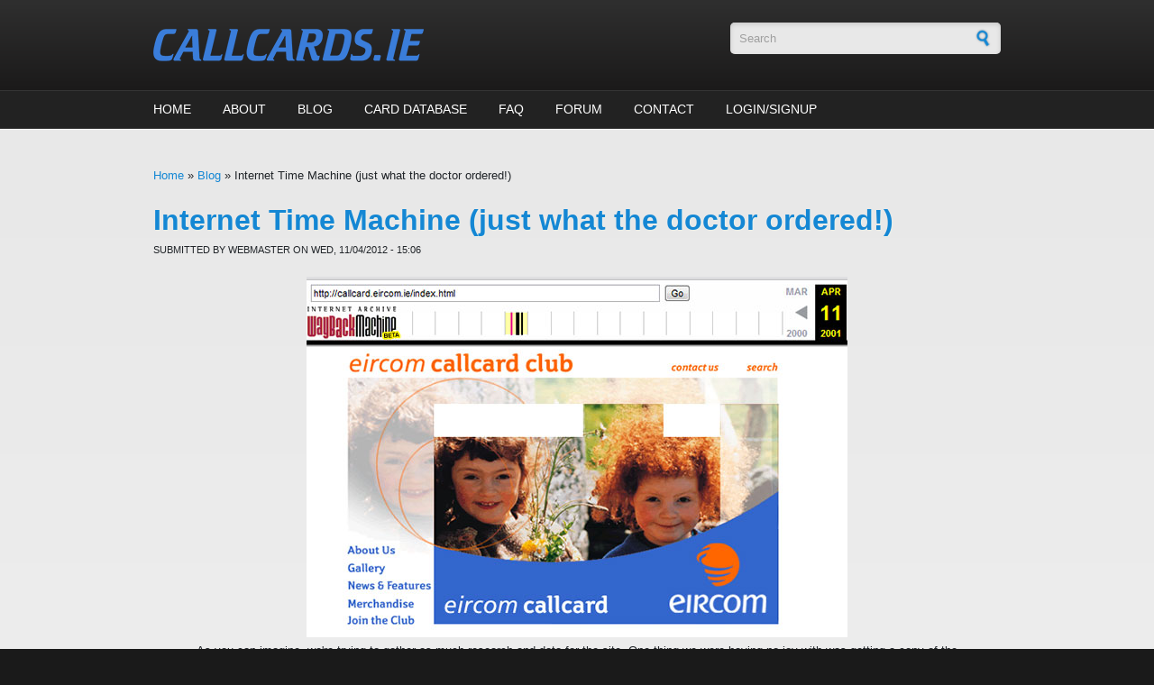

--- FILE ---
content_type: text/html; charset=utf-8
request_url: http://callcards.ie/content/internet-time-machine-just-what-doctor-ordered
body_size: 22830
content:
<!DOCTYPE html PUBLIC "-//W3C//DTD XHTML+RDFa 1.0//EN"
  "http://www.w3.org/MarkUp/DTD/xhtml-rdfa-1.dtd">
<html xmlns="http://www.w3.org/1999/xhtml" xml:lang="en" version="XHTML+RDFa 1.0" dir="ltr"
  xmlns:fb="https://ogp.me/ns/fb#"
  xmlns:og="https://ogp.me/ns#">

<head profile="http://www.w3.org/1999/xhtml/vocab">
  <meta http-equiv="Content-Type" content="text/html; charset=utf-8" />
<meta property="fb:app_id" content="273999252712818" />
<meta name="MobileOptimized" content="width" />
<meta name="HandheldFriendly" content="true" />
<meta name="viewport" content="width=device-width, initial-scale=1" />
<link rel="shortcut icon" href="http://callcards.ie/sites/all/themes/responsive/favicon.ico" type="image/vnd.microsoft.icon" />
<meta name="description" content="As you can imagine, we&#039;re trying to gather as much research and data for the site. One thing we were having no joy with was getting a copy of the Eircom Callcard Club website. To our knowledge, it was shut down in late 2008 (tbc) and at this stage, we can&#039;t even remember how it looked... Until one of our beta users informed us of &quot;The Way Back Machine&quot;. This is basically a" />
<meta name="robots" content="follow, index" />
<meta name="keywords" content="callcard,callcards,phonecard,phonecards,irish phonecard,irish callcard,irish callcards,irish phonecards,telecom eireann callcard,telecom eireann callcards,telecom eireann phonecard,telecom eireann phonecards,eircom callcard,eircom callcards,eircom phonecard" />
<meta name="news_keywords" content="callcard,callcards,phonecard,phonecards,irish phonecard,irish phonecards,telecom eireann callcard,telecom eireann callcards,telecom eireann phonecard,telecom eireann phonecards,eircom callcard, eircom callcards,eircom phonecard" />
<meta name="rights" content="All content © copyright of callcards.ie. See http://www.callcards.ie/content/privacy-policy-copyright for more information" />
<meta name="generator" content="Drupal 7 (http://drupal.org)" />
<link rel="canonical" href="http://callcards.ie/content/internet-time-machine-just-what-doctor-ordered" />
<link rel="shortlink" href="http://callcards.ie/node/40" />
<meta property="fb:admins" content="ross cullen" />
<meta property="fb:app_id" content="273999252712818" />
<meta property="og:type" content="blog" />
<meta property="og:site_name" content="Callcards.ie" />
<meta property="og:title" content="Internet Time Machine (just what the doctor ordered!)" />
<meta property="og:url" content="http://callcards.ie/content/internet-time-machine-just-what-doctor-ordered" />
<meta property="og:description" content="As you can imagine, we&#039;re trying to gather as much research and data for the site. One thing we were having no joy with was getting a copy of the Eircom Callcard Club website. To our knowledge, it was shut down in late 2008 (tbc) and at this stage, we can&#039;t even remember how it looked... Until one of our beta users informed us of &quot;The Way Back Machine&quot;. This is basically a site that takes snapshots of websites going back for years and years. We were able to put in the url of the old club website (http://callcard.eircom.ie) and up came a few snapshots from different periods of the sites time online. Check it out yourself for any website at http://waybackmachine.org" />
<meta property="og:updated_time" content="2012-09-14T19:42:14+01:00" />
<meta name="twitter:title" content="Internet Time Machine (just what the doctor ordered!)" />
<meta name="twitter:description" content="As you can imagine, we&#039;re trying to gather as much research and data for the site. One thing we were having no joy with was getting a copy of the Eircom Callcard Club website. To our knowledge, it" />
<meta property="article:published_time" content="2012-04-11T15:06:17+01:00" />
<meta property="article:modified_time" content="2012-09-14T19:42:14+01:00" />
  <title>Internet Time Machine (just what the doctor ordered!) | Callcards.ie</title>  
  <link type="text/css" rel="stylesheet" href="http://callcards.ie/sites/default/files/css/css_xE-rWrJf-fncB6ztZfd2huxqgxu4WO-qwma6Xer30m4.css" media="all" />
<link type="text/css" rel="stylesheet" href="http://callcards.ie/sites/default/files/css/css_0rdNKyAx9df4tRKovKjnVDsGvZwVuYAKO-m17AAJ1Dk.css" media="all" />
<link type="text/css" rel="stylesheet" href="http://callcards.ie/sites/default/files/css/css_vCNECmUfXBWEAFKa4cwpXoIBrx4pnF4B0Rh6mLkT5hI.css" media="all" />
<link type="text/css" rel="stylesheet" href="http://callcards.ie/sites/default/files/css/css_56tFCsumibR1wVoLN2CNIzmg2s_MdKJZQy9QgfVi_RQ.css" media="all" />
<style type="text/css" media="all">
<!--/*--><![CDATA[/*><!--*/
#fbcomments,.fb-comments,.fb-comments iframe,.fb-comments span{width:100% !important;}

/*]]>*/-->
</style>
<link type="text/css" rel="stylesheet" href="http://callcards.ie/sites/default/files/css/css_SUpyZ23dYlMxf_A_WgSfxhlcuUbztSt7G2Il3dpAu4Q.css" media="all" />
<link type="text/css" rel="stylesheet" href="http://callcards.ie/sites/default/files/css/css_TGJb4peQX-zPXkYpaPJ84mCM5BpWmXDDxHM6QS3jZis.css" media="all and (min-width: 980px)" />
<link type="text/css" rel="stylesheet" href="http://callcards.ie/sites/default/files/css/css_KewDO5wEEsc7lN4pHuveACu0xsD2jrJhTUcVZmmWkVs.css" media="all and (min-width: 760px) and (max-width: 980px)" />
<link type="text/css" rel="stylesheet" href="http://callcards.ie/sites/default/files/css/css_Ody3Rnnxl1jUn-gSkZfNONZA3PvWask0tHZzQnHYUIU.css" media="all and (max-width: 760px)" />
<link type="text/css" rel="stylesheet" href="http://callcards.ie/sites/default/files/css/css_nkGIi_g1dCx2DQziUABJpAQeXcmVyIq6kVKsnDvSnAk.css" media="all" />

<!--[if (lte IE 8)&(!IEMobile)]>
<link type="text/css" rel="stylesheet" href="http://callcards.ie/sites/all/themes/corporateclean/css/basic-layout.css?t24yax" media="all" />
<![endif]-->

<!--[if (lte IE 8)&(!IEMobile)]>
<link type="text/css" rel="stylesheet" href="http://callcards.ie/sites/all/themes/corporateclean/css/ie.css?t24yax" media="all" />
<![endif]-->
  
    
  <script type="text/javascript">
<!--//--><![CDATA[//><!--
document.cookie = 'adaptive_image=' + Math.max(screen.width, screen.height) + '; path=/';
//--><!]]>
</script>
<script type="text/javascript" src="http://callcards.ie/sites/default/files/js/js_ubMg5GaqNGZkIpB9R2e_BSTHQ57c6dKuFWHouJODpOQ.js"></script>
<script type="text/javascript">
<!--//--><![CDATA[//><!--
document.createElement( "picture" );
//--><!]]>
</script>
<script type="text/javascript" src="http://callcards.ie/sites/default/files/js/js_Hfha9RCTNm8mqMDLXriIsKGMaghzs4ZaqJPLj2esi7s.js"></script>
<script type="text/javascript" src="http://callcards.ie/sites/default/files/js/js_CCwrmeZ1EGo5rHNvuqwoEjjIVy-cd5lYmPDcxem-ECA.js"></script>
<script type="text/javascript" src="http://callcards.ie/sites/default/files/js/js_sdtYo05mr3iFVesY_s1OBDmXyhqlh6-M8NVtkeVSQ9s.js"></script>
<script type="text/javascript">
<!--//--><![CDATA[//><!--
var switchTo5x = true;var __st_loadLate = true;var useFastShare = 1;
//--><!]]>
</script>
<script type="text/javascript" src="http://w.sharethis.com/button/buttons.js"></script>
<script type="text/javascript">
<!--//--><![CDATA[//><!--
if (typeof stLight !== 'undefined') { stLight.options({"publisher":"66bd29fa05ca74001905992f","version":"5x","doNotCopy":false,"hashAddressBar":true,"doNotHash":false,"lang":"en"}); }
//--><!]]>
</script>
<script type="text/javascript">
<!--//--><![CDATA[//><!--
jQuery.extend(Drupal.settings, {"basePath":"\/","pathPrefix":"","setHasJsCookie":0,"ajaxPageState":{"theme":"corporateclean","theme_token":"wdQpptg82gNABuLpq3JZpUDrAzRYJj7nJ9Oq-1FqflI","js":{"sites\/all\/modules\/picture\/picturefill\/picturefill.min.js":1,"sites\/all\/modules\/picture\/picture.min.js":1,"0":1,"1":1,"misc\/jquery.js":1,"2":1,"misc\/jquery-extend-3.4.0.js":1,"misc\/jquery-html-prefilter-3.5.0-backport.js":1,"misc\/jquery.once.js":1,"misc\/drupal.js":1,"misc\/ui\/jquery.ui.core.min.js":1,"misc\/jquery.cookie.js":1,"misc\/jquery.form.js":1,"misc\/form-single-submit.js":1,"misc\/ajax.js":1,"sites\/all\/modules\/modal_forms\/js\/modal_forms_login.js":1,"sites\/all\/modules\/modal_forms\/js\/modal_forms_register.js":1,"sites\/all\/modules\/modal_forms\/js\/modal_forms_password.js":1,"sites\/all\/themes\/corporateclean\/js\/jquery.cycle.all.js":1,"sites\/all\/libraries\/colorbox\/jquery.colorbox-min.js":1,"sites\/all\/libraries\/DOMPurify\/purify.min.js":1,"sites\/all\/modules\/colorbox\/js\/colorbox.js":1,"misc\/progress.js":1,"sites\/all\/modules\/ctools\/js\/modal.js":1,"sites\/all\/modules\/modal_forms\/js\/modal_forms_popup.js":1,"sites\/all\/libraries\/jquery.cycle\/jquery.cycle.all.min.js":1,"sites\/all\/modules\/views_jqfx_cycle\/views_jqfx_cycle.js":1,"3":1,"http:\/\/w.sharethis.com\/button\/buttons.js":1,"4":1},"css":{"modules\/system\/system.base.css":1,"modules\/system\/system.menus.css":1,"modules\/system\/system.messages.css":1,"modules\/system\/system.theme.css":1,"misc\/ui\/jquery.ui.core.css":1,"misc\/ui\/jquery.ui.theme.css":1,"sites\/all\/modules\/adaptive_image\/css\/adaptive-image.css":1,"modules\/comment\/comment.css":1,"modules\/field\/theme\/field.css":1,"modules\/node\/node.css":1,"sites\/all\/modules\/picture\/picture_wysiwyg.css":1,"modules\/search\/search.css":1,"modules\/user\/user.css":1,"modules\/forum\/forum.css":1,"sites\/all\/modules\/views\/css\/views.css":1,"sites\/all\/modules\/ckeditor_lts\/css\/ckeditor.css":1,"sites\/all\/libraries\/colorbox\/example1\/colorbox.css":1,"sites\/all\/modules\/ctools\/css\/ctools.css":1,"sites\/all\/modules\/ctools\/css\/modal.css":1,"sites\/all\/modules\/modal_forms\/css\/modal_forms_popup.css":1,"sites\/all\/modules\/panels\/css\/panels.css":1,"sites\/all\/modules\/views_jqfx_cycle\/views_jqfx_cycle.css":1,"0":1,"sites\/all\/modules\/print\/print_ui\/css\/print_ui.theme.css":1,"sites\/all\/themes\/corporateclean\/css\/960.css":1,"sites\/all\/themes\/corporateclean\/css\/720.css":1,"sites\/all\/themes\/corporateclean\/css\/mobile.css":1,"sites\/all\/themes\/corporateclean\/style.css":1,"sites\/all\/themes\/corporateclean\/color\/colors.css":1,"sites\/all\/themes\/corporateclean\/css\/basic-layout.css":1,"sites\/all\/themes\/corporateclean\/css\/ie.css":1}},"colorbox":{"opacity":"0.85","current":"{current} of {total}","previous":"\u00ab Prev","next":"Next \u00bb","close":"Close","maxWidth":"98%","maxHeight":"98%","fixed":true,"mobiledetect":true,"mobiledevicewidth":"480px","file_public_path":"\/sites\/default\/files","specificPagesDefaultValue":"admin*\nimagebrowser*\nimg_assist*\nimce*\nnode\/add\/*\nnode\/*\/edit\nprint\/*\nprintpdf\/*\nsystem\/ajax\nsystem\/ajax\/*"},"CToolsModal":{"loadingText":"Loading...","closeText":"Close Window","closeImage":"\u003Cimg src=\u0022http:\/\/callcards.ie\/sites\/all\/modules\/ctools\/images\/icon-close-window.png\u0022 alt=\u0022Close window\u0022 title=\u0022Close window\u0022 \/\u003E","throbber":"\u003Cimg src=\u0022http:\/\/callcards.ie\/sites\/all\/modules\/ctools\/images\/throbber.gif\u0022 alt=\u0022Loading\u0022 title=\u0022Loading...\u0022 \/\u003E"},"modal-popup-small":{"modalSize":{"type":"fixed","width":300,"height":300},"modalOptions":{"opacity":0.85,"background":"#000"},"animation":"fadeIn","modalTheme":"ModalFormsPopup","throbber":"\u003Cimg src=\u0022http:\/\/callcards.ie\/sites\/all\/modules\/modal_forms\/images\/loading_animation.gif\u0022 alt=\u0022Loading...\u0022 title=\u0022Loading\u0022 \/\u003E","closeText":"Close"},"modal-popup-medium":{"modalSize":{"type":"fixed","width":550,"height":450},"modalOptions":{"opacity":0.85,"background":"#000"},"animation":"fadeIn","modalTheme":"ModalFormsPopup","throbber":"\u003Cimg src=\u0022http:\/\/callcards.ie\/sites\/all\/modules\/modal_forms\/images\/loading_animation.gif\u0022 alt=\u0022Loading...\u0022 title=\u0022Loading\u0022 \/\u003E","closeText":"Close"},"modal-popup-large":{"modalSize":{"type":"scale","width":0.8,"height":0.8},"modalOptions":{"opacity":0.85,"background":"#000"},"animation":"fadeIn","modalTheme":"ModalFormsPopup","throbber":"\u003Cimg src=\u0022http:\/\/callcards.ie\/sites\/all\/modules\/modal_forms\/images\/loading_animation.gif\u0022 alt=\u0022Loading...\u0022 title=\u0022Loading\u0022 \/\u003E","closeText":"Close"},"urlIsAjaxTrusted":{"\/content\/internet-time-machine-just-what-doctor-ordered":true}});
//--><!]]>
</script>

</head>
<body class="html not-front not-logged-in no-sidebars page-node page-node- page-node-40 node-type-blog" >
  <div id="skip-link">
    <a href="#main-content" class="element-invisible element-focusable">Skip to main content</a>
  </div>
    <!-- #header -->
<div id="header">
	<!-- #header-inside -->
    <div id="header-inside" class="container_12 clearfix">
    	<!-- #header-inside-left -->
        <div id="header-inside-left" class="grid_8">
            
                        <a href="/" title="Home"><img src="http://callcards.ie/sites/all/themes/responsive/logo.png" alt="Home" /></a>
                 
                        
        </div><!-- EOF: #header-inside-left -->
        
        <!-- #header-inside-right -->    
        <div id="header-inside-right" class="grid_4">

			  <div class="region region-search-area">
    <div id="block-search-form" class="block block-search">


<div class="content">
<form action="/content/internet-time-machine-just-what-doctor-ordered" method="post" id="search-block-form" accept-charset="UTF-8"><div><div class="container-inline">
      <h2 class="element-invisible">Search form</h2>
    <div class="form-item form-type-textfield form-item-search-block-form">
 <input onblur="if (this.value == &#039;&#039;) {this.value = &#039;Search&#039;;}" onfocus="if (this.value == &#039;Search&#039;) {this.value = &#039;&#039;;}" type="text" id="edit-search-block-form--2" name="search_block_form" value="Search" size="15" maxlength="128" class="form-text" />
</div>
<div class="form-actions form-wrapper" id="edit-actions"><input type="image" id="edit-submit" name="submit" src="/sites/all/themes/corporateclean/images/search-button.png" class="form-submit" /></div><input type="hidden" name="form_build_id" value="form-suT_0slkjpvl04N8s0rOLVqClpIecYIhGe5HdxilIYg" />
<input type="hidden" name="form_id" value="search_block_form" />
</div>
</div></form></div>
</div>  </div>

        </div><!-- EOF: #header-inside-right -->
    
    </div><!-- EOF: #header-inside -->

</div><!-- EOF: #header -->

<!-- #header-menu -->
<div id="header-menu">
	<!-- #header-menu-inside -->
    <div id="header-menu-inside" class="container_12 clearfix">
    
    	<div class="grid_12">
            <div id="navigation" class="clearfix">
            <ul class="menu"><li class="first leaf"><a href="/" title="">Home</a></li>
<li class="leaf"><a href="/about">About</a></li>
<li class="leaf"><a href="/blog" title="">Blog</a></li>
<li class="leaf"><a href="/cards" title="Visit the full Callcard Database with Gallery">Card Database</a></li>
<li class="leaf"><a href="/faq">FAQ</a></li>
<li class="leaf"><a href="/forum" title="Forum">Forum</a></li>
<li class="leaf"><a href="/contact" title="">Contact</a></li>
<li class="last leaf"><a href="/user/login" title="">Login/Signup</a></li>
</ul>            </div>
        </div>
        
    </div><!-- EOF: #header-menu-inside -->

</div><!-- EOF: #header-menu -->

<!-- #banner -->
<div id="banner">

		
        
        
	  

</div><!-- EOF: #banner -->


<!-- #content -->
<div id="content">
	<!-- #content-inside -->
    <div id="content-inside" class="container_12 clearfix">
    
                
                <div id="main" class="grid_12">    
                    
            <h2 class="element-invisible">You are here</h2><div class="breadcrumb"><span class="inline odd first"><a href="/">Home</a></span> <span class="delimiter">»</span> <span class="inline even"><a href="/blog">Blog</a></span> <span class="delimiter">»</span> <span class="inline odd last">Internet Time Machine (just what the doctor ordered!)</span></div>            
                   
                 
                        
                        
			                        <h1>Internet Time Machine (just what the doctor ordered!)</h1>
                                    
                        
              <div class="region region-content">
    <div id="block-sharethis-sharethis-block" class="block block-sharethis">


<div class="content">
<div class="sharethis-wrapper"><span st_url="http://callcards.ie/content/internet-time-machine-just-what-doctor-ordered" st_title="Internet%20Time%20Machine%20%28just%20what%20the%20doctor%20ordered%21%29" class="st_facebook_hcount" displayText="facebook"></span>
<span st_url="http://callcards.ie/content/internet-time-machine-just-what-doctor-ordered" st_title="Internet%20Time%20Machine%20%28just%20what%20the%20doctor%20ordered%21%29%20%40callcards" class="st_twitter_hcount" displayText="twitter" st_via="@callcards" st_username="@callcards"></span>
<span st_url="http://callcards.ie/content/internet-time-machine-just-what-doctor-ordered" st_title="Internet%20Time%20Machine%20%28just%20what%20the%20doctor%20ordered%21%29" class="st_pinterest_hcount" displayText="pinterest" st_via="@callcards" st_username="@callcards"></span>
<span st_url="http://callcards.ie/content/internet-time-machine-just-what-doctor-ordered" st_title="Internet%20Time%20Machine%20%28just%20what%20the%20doctor%20ordered%21%29" class="st_email_hcount" displayText="email" st_via="@callcards" st_username="@callcards"></span>
<span st_url="http://callcards.ie/content/internet-time-machine-just-what-doctor-ordered" st_title="Internet%20Time%20Machine%20%28just%20what%20the%20doctor%20ordered%21%29" class="st_fblike_hcount" displayText="fblike" st_via="@callcards" st_username="@callcards"></span>
</div></div>
</div><div id="node-40" class="node node-blog node-promoted">

  
      
      <div class="submitted">Submitted by <span class="username">webmaster</span> on Wed, 11/04/2012 - 15:06</div>
  
  <div class="content clearfix">
    <div class="field field-name-body field-type-text-with-summary field-label-hidden"><div class="field-items"><div class="field-item even"><p class="rtecenter"><img alt="callcard_club_webpage.jpg" src="/sites/default/files/pictures/callcard_club_webpage.jpg" style="width: 600px; height: 400px;" /><br />
	As you can imagine, we're trying to gather as much research and data for the site. One thing we were having no joy with was getting a copy of the Eircom Callcard Club website. To our knowledge, it was shut down in late 2008 (tbc) and at this stage, we can't even remember how it looked...</p>
<p>Until one of our beta users informed us of "The Way Back Machine". This is basically a site that takes snapshots of websites going back for years and years. We were able to put in the url of the old club website (<a href="http://callcard.eircom.ie">http://callcard.eircom.ie</a>) and up came a few snapshots from different periods of the sites time online. Check it out yourself for any website at <a href="http://waybackmachine.org">http://waybackmachine.org</a></p>
</div></div></div><div id="fb-root"></div>
<script>(function(d, s, id) {
  var js, fjs = d.getElementsByTagName(s)[0];
  if (d.getElementById(id)) {return;}
  js = d.createElement(s); js.id = id;
  js.src = "//connect.facebook.net/en_GB/all.js#xfbml=1";
  fjs.parentNode.insertBefore(js, fjs);
}(document, "script", "facebook-jssdk"));</script>
<div class="fb-comments fb-comments-fluid" data-href="http://callcards.ie/content/internet-time-machine-just-what-doctor-ordered" data-num-posts="15" data-width="620" data-colorscheme="light"></div>
  </div>

  <div class="clearfix">
          <div class="links"><ul class="links inline"><li class="blog_usernames_blog first last"><a href="/blogs/webmaster" title="Read webmaster&#039;s latest blog entries.">webmaster&#039;s blog</a></li>
</ul></div>
    
      </div>

</div>  </div>
            
            
        </div><!-- EOF: #main -->
        
          

    </div><!-- EOF: #content-inside -->

</div><!-- EOF: #content -->

<!-- #footer -->    
<div id="footer">
	<!-- #footer-inside -->
    <div id="footer-inside" class="container_12 clearfix">
    
        <div class="footer-area grid_4">
                </div><!-- EOF: .footer-area -->
        
        <div class="footer-area grid_4">
                </div><!-- EOF: .footer-area -->
        
        <div class="footer-area grid_4">
                </div><!-- EOF: .footer-area -->
       
    </div><!-- EOF: #footer-inside -->

</div><!-- EOF: #footer -->

<!-- #footer-bottom -->    
<div id="footer-bottom">

	<!-- #footer-bottom-inside --> 
    <div id="footer-bottom-inside" class="container_12 clearfix">
    	<!-- #footer-bottom-left --> 
    	<div id="footer-bottom-left" class="grid_12">
        
                        
              <div class="region region-footer">
    <div id="block-block-6" class="block block-block">


<div class="content">
<p style="color: white;"> 
    &copy; 2012 - 2026 Callcards.ie | 
    <a class="privacy" href="http://www.callcards.ie/content/privacy-policy-copyright" style="color: white;">Privacy Policy</a> | 
    <a href="https://www.facebook.com/callcards" style="color: white;" target="_blank">Facebook</a> | 
    <a href="https://twitter.com/callcards" style="color: white;" target="_blank">Twitter</a>
</p></div>
</div>  </div>

        
        </div><!-- EOF: #footer-bottom-right -->
       
    </div><!-- EOF: #footer-bottom-inside -->
    
    
</div><!-- EOF: #footer -->  <script type="text/javascript" src="http://callcards.ie/sites/default/files/js/js_7-q4xx5FaXgFWWma9tMCS9Q__822jcg6rhczPisS8LQ.js"></script>
<script type="text/javascript">
<!--//--><![CDATA[//><!--
jQuery(document).ready(function($) {
	
	$(window).load(function() {
	
		$("#slideshow img").show();
		$("#slideshow").fadeIn("slow");
		$("#slider-controls-wrapper").fadeIn("slow");
	
		$("#slideshow").cycle({
			fx:    "scrollHorz",
			speed:  "slow",
			timeout: "8000",
			random: 0,
			nowrap: 0,
			pause: 0,
			pager:  "#slider-navigation",
			pagerAnchorBuilder: function(idx, slide) {
				return "#slider-navigation li:eq(" + (idx) + ") a";
			},
			slideResize: true,
			containerResize: false,
			height: "auto",
			fit: 1,
			before: function(){
				$(this).parent().find(".slider-item.current").removeClass("current");
			},
			after: onAfter
		});
	});
	
	function onAfter(curr, next, opts, fwd) {
		var $ht = $(this).height();
		$(this).parent().height($ht);
		$(this).addClass("current");
	}
	
	$(window).load(function() {
		var $ht = $(".slider-item.current").height();
		$("#slideshow").height($ht);
	});
	
	$(window).resize(function() {
		var $ht = $(".slider-item.current").height();
		$("#slideshow").height($ht);
	});
	
	});
//--><!]]>
</script>
</body>
</html>


--- FILE ---
content_type: text/css
request_url: http://callcards.ie/sites/default/files/css/css_nkGIi_g1dCx2DQziUABJpAQeXcmVyIq6kVKsnDvSnAk.css
body_size: 4459
content:
body{font:0.8em/165% "Lucida Grande","Lucida Sans Unicode",Segoe UI,Helvetica,Arial,sans-serif;margin:0;padding:0;outline:0 none;vertical-align:baseline;}h1,h2,h3,h4,h5,h6{margin:25px 0 20px 0;line-height:120%;text-shadow:1px 1px 1px #EAF1EA;font-family:Myriad Pro,"Lucida Grande","Lucida Sans Unicode",Segoe UI,Helvetica,Arial,sans-serif;}h1{font-size:32px;margin:0 0 20px 0;}h2{font-size:20px;color:#494d4f;font-weight:normal;}h3{font-size:130%;}h4{font-size:110%;}.front .node h1{font-size:30px;color:#494d4f;font-weight:normal;}.front .node h1.front-heading{margin-bottom:0;font-weight:bold;}.node.node-teaser h2{margin-top:0;}.subtitle{padding:5px 0 15px 0;font-size:18px;color:#494d4f;font-family:Myriad Pro,"Lucida Grande","Lucida Sans Unicode",Segoe UI,Helvetica,Arial,sans-serif;}input,textarea,select{font-family:"Lucida Grande","Lucida Sans Unicode",Segoe UI,Helvetica,Arial,sans-serif;}#footer h1,#footer h2,#footer h3,#footer h4,#footer h5,#footer h6,#footer-bottom h1,#footer-bottom h2,#footer-bottom h3,#footer-bottom h4,#footer-bottom h5,#footer-bottom h6{text-shadow:none;}p{margin:0 0 25px 0;}a,li a.active{text-decoration:none;}a img{border:none;outline:none;display:block;overflow:hidden;}img.masked,.field-type-image img{background:transparent url(/sites/all/themes/corporateclean/images/pattern.png);border:1px solid #d8d8d8;padding:10px;margin:10px 0;}img{max-width:100%;height:auto;-webkit-box-sizing:border-box;-moz-box-sizing:border-box;box-sizing:border-box;}code{font-family:"Courier New",Courier,monospace;}blockquote{background:transparent url(/sites/all/themes/corporateclean/images/blockquote.png) no-repeat top left;margin:40px 0;padding:0 55px;}.breadcrumb{padding:0 10px 20px 0;}.breadcrumb-separator{padding:0 8px 0 4px;}.submitted{margin:-15px 0 20px 0;font-size:85%;text-transform:uppercase;}.region-sidebar-first .block h2,.region-sidebar-second .block h2{margin:0 0 15px 0;padding:0 0 5px 0;}.region-content{line-height:155%;}#site-name{font-size:130%;}#header{clear:both;}#header-inside{margin:0 auto;padding:10px 0;overflow:hidden;}#header-menu{clear:both;}#logo{display:block;overflow:hidden;padding:0;margin:0;}#logo a{padding:0;margin:0;display:block;overflow:hidden;}#logo img{padding:0;margin:0;display:block;overflow:hidden;}@media screen and (max-width:768px){#header-inside-left{display:flex;justify-content:center;align-items:center;text-align:center;}#logo{margin:0 auto;width:auto;}#logo img{max-width:100%;height:auto;}}#banner{clear:both;border-bottom:1px solid #fcfcfc;overflow:hidden;}#content{clear:both;overflow:hidden;}#content-inside{padding:30px 0 60px;}#main{}#sidebar{}.no-sidebars #main{padding-top:10px;padding-bottom:10px;}.no-sidebars #sidebar{display:none;}.meta-data{font-size:75%;text-transform:uppercase;color:#212529;margin:5px 0 20px 0;display:block;overflow:hidden;clear:both;}#footer{clear:both;overflow:hidden;padding:20px 0 50px 0;}#footer-inside{}.footer-area{}.footer-area.first{}.footer-area.second{}.footer-area.third{}.node.node-teaser{margin-bottom:60px;}#footer-bottom{clear:both;overflow:hidden;padding:10px 0;text-align:center}#footer-bottom-inside{}#footer-bottom-left{}#footer-bottom-right{text-align:center}.region-sidebar-first .block .content,.region-sidebar-second .block .content{border:1px solid #ffffff;-webkit-border-radius:5px;-moz-border-radius:5px;border-radius:5px;padding:20px;overflow:hidden;margin:0 0 40px 0;-webkit-box-shadow:0 2px 6px #efefef inset;-moz-box-shadow:0 2px 6px #efefef inset;box-shadow:0 2px 6px #efefef inset;}.region-sidebar-first #block-block-2.block .content,.region-sidebar-second #block-block-2.block .content{background:none;border:none;padding:0;-webkit-box-shadow:none;-moz-box-shadow:none;box-shadow:none;}.region-sidebar-first ul.menu,.region-sidebar-second ul.menu{margin:0;padding:0;}.region-sidebar-first ul.menu li,.region-sidebar-second ul.menu li{list-style:none;margin:0;padding:5px;border-bottom:1px solid #e7e7e7;display:block;}.region-sidebar-first ul.menu li.expanded,.region-sidebar-second ul.menu li.expanded{border-bottom:none;}.region-sidebar-first ul.menu ul.menu,.region-sidebar-second ul.menu ul.menu{padding:0 0 0 15px;}.region-sidebar-first ul.menu li.collapsed,.region-sidebar-second ul.menu li.collapsed,#footer .block ul.menu li.collapsed{background:url(/sites/all/themes/corporateclean/images/menu-collapsed.png) no-repeat scroll left 10px transparent;}.region-sidebar-first ul.menu li.expanded,.region-sidebar-second ul.menu li.expanded,#footer .block ul.menu li.expanded{background:url(/sites/all/themes/corporateclean/images/menu-expanded.png) no-repeat scroll left 10px transparent;}.region-sidebar-first ul.menu li.collapsed > a,.region-sidebar-second ul.menu li.collapsed > a,#footer .block ul.menu li.collapsed > a{padding-left:15px;}.region-sidebar-first ul.menu li.expanded > a,.region-sidebar-second ul.menu li.expanded > a,#footer .block ul.menu li.expanded > a{padding-left:15px;}.contact-form{margin:10px 0;}.filter-wrapper{border:1px solid #DDDDDD;border-top:none;}.user-picture{float:left;padding:0 20px 10px 0;}.about-features{padding:60px 0 0 0;}.about-feature.last{}.about-members{clear:both;padding:10px 0 0 0;}.about-member{background:transparent url(/sites/all/themes/corporateclean/images/pattern.png);border:1px solid #e4e4e4;padding:15px;margin-bottom:15px;}.about-feature h2{margin-top:0;}.about-member p{margin:0;}.product{margin-bottom:60px;}.product h2{margin:0 0 5px 0;}.product-subtitle{padding:0 0 10px 0;}.services{clear:both;padding:20px 0;}.service-left{}.service-right{}.testimonial{display:block;overflow:hidden;position:relative;clear:both;}.testimonial-inner{outline:none;border:1px solid #ffffff;-webkit-border-radius:5px;-moz-border-radius:5px;border-radius:5px;padding:20px;overflow:hidden;background:#ffffff;margin:25px 0 0 0;font-style:italic;-webkit-box-shadow:0 2px 3px #efefef inset;-moz-box-shadow:0 2px 3px #efefef inset;box-shadow:0 2px 3px #efefef inset;}.testimonial-submitted{background:url(/sites/all/themes/corporateclean/images/testimonial.png) no-repeat scroll 95% 0 transparent;text-align:right;padding:20px 0 0 0;}#header-menu ul.menu{display:block;padding:0;margin:0;position:relative;z-index:100;}#header-menu ul.menu li{display:inline-block;float:left;vertical-align:middle;padding:0;margin:0;}#header-menu ul.menu li a{outline:none;text-decoration:none;margin:0 25px 0 0;padding:10px 5px;font-size:14px;font-weight:normal;text-align:center;text-transform:uppercase;font-family:Myriad Pro,"Lucida Grande","Lucida Sans Unicode",Segoe UI,Helvetica,Arial,sans-serif;display:block;}#header-menu ul.menu li.first a{padding-left:0;}#header-menu ul.menu li.last a{padding-right:0;}#header-menu ul.menu li a:hover,#header-menu ul.menu li a.active{color:#1487d4;}#header-menu ul.menu li a:after{content:none;}#header-menu ul.menu li.expanded{position:relative;}#header-menu ul.menu li.expanded a{background:transparent url(/sites/all/themes/corporateclean/images/menu-expanded.png) no-repeat center right;padding:10px 15px 10px 10px;}#header-menu ul.menu li.expanded ul.menu{width:230px;z-index:100;padding:0;display:none;position:absolute;}#header-menu ul.menu li.expanded:hover,#header-menu ul.menu li.expanded:hover > ul.menu{display:block;}#header-menu ul.menu li.expanded ul.menu li a{padding:10px;margin:0;display:block;width:210px;text-align:left;line-height:130%;background:none;font-size:12px;}#header-menu ul.menu li.expanded ul.menu li.expanded{background:transparent url(/sites/all/themes/corporateclean/images/menu-collapsed.png) no-repeat center right;}#header-menu ul.menu li ul.menu li a:hover{background:#1b1b1b;color:#1487d4;}#header-menu ul.menu li.expanded ul.menu li.expanded a:hover{background:#1b1b1b url(/sites/all/themes/corporateclean/images/menu-collapsed.png) no-repeat center right;}#header-menu ul.menu li.expanded ul.menu li.leaf a:hover{background:#1b1b1b;}#header-menu ul.menu li.expanded ul ul{display:none;left:230px;top:0;padding:0;}#navigation .block-superfish ul.sf-menu{margin:0;padding:0;}#navigation .block-superfish ul.sf-menu li a{margin:0 25px 0 0;padding:10px;font-size:14px;font-weight:normal;text-align:left;text-transform:uppercase;font-family:Myriad Pro,"Lucida Grande","Lucida Sans Unicode",Segoe UI,Helvetica,Arial,sans-serif;}#navigation .block-superfish ul.sf-menu li a.menuparent{padding:10px 30px 10px 10px;}#navigation .block-superfish ul.sf-menu li.first a{padding-left:0;}#navigation .block-superfish ul.sf-menu li.last a{margin-right:0;}#navigation .block-superfish ul.sf-menu li li a,#navigation .block-superfish ul.sf-menu li li.first a,#navigation .block-superfish ul.sf-menu li li.last a{margin:0;padding:10px;font-size:12px;}#navigation .block-superfish ul.sf-menu li:hover ul,#navigation .block-superfish ul.sf-menu li.sfHover ul{top:35px;}#navigation .block-superfish ul.sf-menu li:hover ul ul,#navigation .block-superfish ul.sf-menu li.sfHover ul ul{top:0;}#navigation .block-superfish select{width:100%;margin:10px 0;padding:5px;}#navigation .block-superfish ul.sf-menu li,#navigation .block-superfish ul.sf-menu li a,#navigation .block-superfish ul.sf-menu li:hover,#navigation .block-superfish ul.sf-menu li a:focus,.block-superfish ul.sf-menu li a:hover,#navigation .block-superfish ul.sf-menu li a:active{background:none;border:none;}#footer .block ul.menu{margin:0;padding:0;}#footer .block ul.menu ul.menu{margin:0 0 0 15px;}#footer .block ul.menu li{list-style:none;margin:0;padding:0;list-style-image:none;}#footer .block ul.menu li a{display:block;padding:5px;}ul.secondary-menu,#footer-bottom ul.menu{padding:0;margin:0 0 10px 0;display:block;overflow:hidden;}ul.secondary-menu li,#footer-bottom ul.menu li{display:block;float:left;list-style-type:none;overflow:hidden;padding:0 10px;margin:0;}ul.secondary-menu li.first,#footer-bottom ul.menu li.first{padding:0 10px 0 0;margin:0;}ul.secondary-menu li.last,#footer-bottom ul.menu li.last{border-right:none;margin:0;}#footer-bottom ul.menu ul.menu{display:none;}#comments{padding:20px 0 0 0;}.comment{border:1px solid #ffffff;-webkit-border-radius:5px;-moz-border-radius:5px;border-radius:5px;padding:20px;overflow:hidden;background:#ffffff;margin:0 0 30px 0;-webkit-box-shadow:0 2px 6px #efefef inset;-moz-box-shadow:0 2px 6px #efefef inset;box-shadow:0 2px 6px #efefef inset;}#comments-title{border:1px solid #e7e7e7;padding:5px 10px;display:block;overflow:hidden;margin:0 0 30px 0;background:#fdfdfd;background-image:-ms-linear-gradient(top,#fdfdfd 0%,#efefef 100%);background-image:-moz-linear-gradient(top,#fdfdfd 0%,#efefef 100%);background-image:-o-linear-gradient(top,#fdfdfd 0%,#efefef 100%);background-image:-webkit-gradient(linear,left top,left bottom,color-stop(0,#fdfdfd),color-stop(1,#efefef));background-image:-webkit-linear-gradient(top,#fdfdfd 0%,#efefef 100%);background-image:linear-gradient(top,#fdfdfd 0%,#efefef 100%);filter:progid:DXImageTransform.Microsoft.gradient(startColorstr='#fdfdfd',endColorstr='#efefef');-webkit-border-radius:5px;-moz-border-radius:5px;border-radius:5px;}#comments-title h2{padding:0;margin:0;}#comments-title-left{float:left;width:50%;}#comments-title-right{float:right;width:50%;text-align:right;}#comments-title-right .counter{color:#979696;font-weight:bold;font-size:20px;background:transparent url(/sites/all/themes/corporateclean/images/comments.png) no-repeat center left;padding:0 0 0 35px;}#comments h3{margin:0;padding:10px 0 20px 0;font-weight:normal;}#comments ul.links{display:block;}#comments ul.links li a{color:#fefefe;padding:5px 10px;margin:0 0 0 2px;text-shadow:0 1px 1px #003547;font-weight:bold;border:none;font-family:"Lucida Grande","Lucida Sans Unicode",Segoe UI,Helvetica,Arial,sans-serif;cursor:pointer;-webkit-border-radius:5px;-moz-border-radius:5px;border-radius:5px;-webkit-box-shadow:0px 1px 2px #939da2;-moz-box-shadow:0px 1px 2px #939da2;box-shadow:0px 1px 2px #939da2;}#comments ul.links li a:hover{text-decoration:none;}.poll .bar .foreground{background-color:#0092c3;}.poll .title{padding:0 0 20px 0;}#block-node-recent table,#block-node-recent td{border:none;}#block-node-recent table tbody{border:none;}#block-node-recent tr.even,#block-node-recent tr.odd{border-bottom:1px solid #e7e7e7;}#block-search-form{background:#e8e8e8;border:none;overflow:hidden;-webkit-border-radius:5px;-moz-border-radius:5px;border-radius:5px;-webkit-box-shadow:0px 2px 5px #c8c8c8 inset;-moz-box-shadow:0px 2px 5px #c8c8c8 inset;box-shadow:0px 2px 5px #c8c8c8 inset;}#header #block-search-form{margin:15px 0 0 0;}#block-search-form .form-item{margin:0;padding:0;}#block-search-form input.form-text{background:none;border:none;outline:none;text-decoration:none;color:#9f9f9f;float:left;width:70%;padding:10px;margin:0;height:15px;line-height:15px;-webkit-box-shadow:none;-moz-box-shadow:none;box-shadow:none;}#block-search-form input.form-submit{background:none;border:none;outline:none;padding:6px 10px 0 10px;float:right;}.region-sidebar-first #block-search-form,.region-sidebar-second #block-search-form{-webkit-box-shadow:none;-moz-box-shadow:none;box-shadow:none;}.region-sidebar-first #block-search-form.block,.region-sidebar-second #block-search-form.block{background:none;}.region-sidebar-first #block-search-form.block .content,.region-sidebar-second #block-search-form.block .content{background:#ffffff;border:1px solid #FFFFFF;overflow:hidden;padding:0;}div.messages.status{background:#52ac61;border:1px solid #46a055;padding:10px;margin:0 0 15px 0;color:#ffffff;}div.messages.error{background:#d30000;border:1px solid #b50000;padding:10px;margin:0 0 15px 0;color:#ffffff;}div.messages.warning{background:#dd6e0c;border:1px solid #d2ac7f;padding:10px;margin:0 0 15px 0;color:#ffffff;}div.messages.status a,div.messages.error a,div.messages.warning a{color:#ffffff;text-decoration:underline;}#slider{position:relative;margin:0 auto;padding:0;}#slideshow{position:relative;display:none;}#slideshow img{display:none;}.slider-item{width:100%!important;max-width:100%!important;}.slider-item .content{padding:30px 0 0 0;position:relative;}.slider-item a{outline:none;}#slider-controls-wrapper{padding:20px 0;display:none;}#slider-controls{display:block;text-align:center;}#slider-controls ul{display:block;overflow:hidden;margin:0;padding:0;text-align:center;}#slider-controls ul li{display:inline;margin:0;padding:0;list-style:none;}#slider-controls ul li a{width:17px;height:17px;background:url(/sites/all/themes/corporateclean/images/inactive-slide.png) no-repeat center center;display:inline-block;padding:0;margin:0;outline:none;}#slider-controls ul li a:focus{outline:none;}#slider-controls ul li.activeSlide a:hover,#slider-controls ul li.activeSlide a{background:url(/sites/all/themes/corporateclean/images/active-slide.png) no-repeat center center;}#slideshow h2{margin:0 0 10px 0;color:#222222;font-size:30px;font-weight:bold;}table{border-spacing:0;border:0;width:100%;}table td,table th{border:1px solid #bbbbbb;}table th{background:#222222;color:#ffffff;font-weight:bold;}table tr.odd{background:transparent;}table tr.even{background:#ffffff;}table td,table th{padding:5px;}table.noborder td,table.noborder th,table.noborder tr{border:none;}ol{list-style-type:decimal;}ol ol{list-style-type:upper-alpha;}ol ol ol{list-style-type:lower-alpha;}li{display:list-item;}.pager-current{font-weight:bold;color:#7c713f;}.links{display:block;text-align:right;}.links li{list-style-type:none;}.item-list ul{margin:0 0 0.25em 1em;padding:0;}.item-list ul li{margin:0 0 0 5px;padding:0 0 5px 5px;}ol.search-results{padding:0;}.links ul li a,a.more,input[type="submit"],input[type="reset"],input[type="button"]{color:#fefefe;padding:7px 15px;text-shadow:0 1px 1px #003547;font-weight:bold;border:none;font-family:"Lucida Grande","Lucida Sans Unicode",Segoe UI,Helvetica,Arial,sans-serif;cursor:pointer;-webkit-border-radius:15px;-moz-border-radius:15px;border-radius:15px;-webkit-box-shadow:0px 1px 2px #939da2;-moz-box-shadow:0px 1px 2px #939da2;box-shadow:0px 1px 2px #939da2;}.links ul li a:hover,a.more:hover,input[type="submit"]:hover,input[type="reset"]:hover,input[type="button"]:hover{text-decoration:none;}.resizable-textarea .grippie{border:1px solid #dddddd;}#edit-submit,#edit-preview{margin:0 10px 0 0;}#block-search-form input.form-submit{margin:0;border:none;-webkit-box-shadow:none;-moz-box-shadow:none;box-shadow:none;background:none;filter:none;}ul.inline li{display:inline-block;margin:0;padding:10px 5px;zoom:1;*display:inline;}input.form-submit{margin:0 10px 0 0;}label{font-weight:bold;}input.form-text{background:#e8e8e8;border:1px solid #f2f2f2;font-family:"Lucida Grande","Lucida Sans Unicode",Segoe UI,Helvetica,Arial,sans-serif;height:25px;line-height:25px;margin:0 0 10px 0;padding:5px;width:80%;color:#5f6a5f;-webkit-border-radius:5px;-moz-border-radius:5px;border-radius:5px;-webkit-box-shadow:0px 2px 3px #bcbcbc inset;-moz-box-shadow:0px 2px 3px #bcbcbc inset;box-shadow:0px 2px 3px #bcbcbc inset;}input.form-text.error{border:2px solid red;}textarea{background:#e8e8e8;border:1px solid #f2f2f2;font-family:"Lucida Grande","Lucida Sans Unicode",Segoe UI,Helvetica,Arial,sans-serif;margin:0 20px 10px 0;padding:10px 5px;height:155px;font-size:100%;color:#5f6a5f;-webkit-border-radius:5px;-moz-border-radius:5px;border-radius:5px;-webkit-box-shadow:0px 2px 3px #bcbcbc inset;-moz-box-shadow:0px 2px 3px #bcbcbc inset;box-shadow:0px 2px 3px #bcbcbc inset;}.filter-wrapper{border:1px solid #DDDDDD;border-top:none;}ul.social-bookmarks{margin:0;padding:0;}ul.social-bookmarks li{display:inline-block;float:left;list-style-type:none;margin:0;}ul.social-bookmarks li a{display:inline-block;width:25px;height:24px;padding:0 3px;margin:0 auto;text-align:center;overflow:hidden;outline:none;}ul.social-bookmarks li.label{padding:0 15px 0 0;}ul.social-bookmarks li.facebook a{background:url(/sites/all/themes/corporateclean/images/social-media-facebook.png) no-repeat center bottom;}ul.social-bookmarks li.twitter a{background:url(/sites/all/themes/corporateclean/images/social-media-twitter.png) no-repeat center bottom;}ul.social-bookmarks li.rss a{background:url(/sites/all/themes/corporateclean/images/social-media-rss.png) no-repeat center bottom;}ul.social-bookmarks li.linkedin a{background:url(/sites/all/themes/corporateclean/images/social-media-linkedin.png) no-repeat center bottom;}ul.social-bookmarks li.delicious a{background:url(/sites/all/themes/corporateclean/images/social-media-delicious.png) no-repeat center bottom;}#forum{padding:20px 0;}.view-full-list .views-view-grid td{background-color:#fdfdfd;padding:20px;}#block-views-full-list-block-1 .content,#block-views-full-list-block-1 .view-content,#block-views-full-list-block-1 .views-view-grid{padding:0;margin:5;border:none;background-color:#fdfdfd;}#block-views-full-list-block-1 .views-field,#block-views-full-list-block-1 .views-field-title,#block-views-full-list-block-1 .views-field-field-image-front,#block-views-full-list-block-1 .views-field-field-card-description{display:flex;flex-direction:column;align-items:center;text-align:center;}#block-views-full-list-block-1 .views-view-grid,#block-views-full-list-block-1 .views-view-grid td{border:none;}.twtr-hd,.twtr-ft{display:none;}.twtr-bd{display:block;overflow:hidden;}.twtr-widget .twtr-tweet{border-bottom:1px solid #353535 !important;padding:0 0 5px 0;margin:0 0 5px 0;}ul.primary,ul.tabs{clear:both;margin:10px 0 35px 0;white-space:normal}ul.primary li,ul.tabs li{padding:10px 0;line-height:130%;}ul.primary li a,ul.tabs li a{margin:0;padding:4px 1em;display:inline-block;}
body{color:#212529;background:#1a1a1a;}a,li a.active,#footer a:hover,#footer li a.active:hover,#footer-bottom a:hover,#footer-bottom li a.active:hover,#header a,#header-menu ul.menu li a:hover,#header-menu ul.menu li a.active,#header-menu ul.menu li ul.menu li a:hover,#navigation .block-superfish ul.sf-menu li a:focus,#navigation .block-superfish ul.sf-menu li a:hover,#navigation .block-superfish ul.sf-menu li a.active,.front .node h1.front-heading{color:#1487d4;}#header-menu a,#header-menu ul.menu li a,#navigation .block-superfish ul.sf-menu li a{color:#ffffff;}#footer a,#footer li a.active,#footer-bottom a,#footer-bottom li a.active{color:#e4e4e4;}h1,h2,h3,h4,h5,h6{color:#1487d4;text-shadow:1px 1px 1px #eaf1ea;}#slogan{color:#d5d5d5;}#header{background:#2f2f2f;background-image:-ms-linear-gradient(top,#2f2f2f 0%,#1b1a1a 100%);background-image:-moz-linear-gradient(top,#2f2f2f 0%,#1b1a1a 100%);background-image:-o-linear-gradient(top,#2f2f2f 0%,#1b1a1a 100%);background-image:-webkit-gradient(linear,left top,left bottom,color-stop(0,#2f2f2f),color-stop(1,#1b1a1a));background-image:-webkit-linear-gradient(top,#2f2f2f 0%,#1b1a1a 100%);background-image:linear-gradient(top,#2f2f2f 0%,#1b1a1a 100%);filter:progid:DXImageTransform.Microsoft.gradient(startColorstr='#2f2f2f',endColorstr='#1b1a1a');}#header-menu{background:#222222;border-top:1px solid #353535;border-bottom:1px solid #353535;}#header-menu ul.menu li.expanded ul.menu,#navigation .block-superfish ul.sf-menu li,#navigation .block-superfish ul.sf-menu li li a{background:#222222;}#header-menu ul.menu li.expanded ul.menu li a,#footer .block ul.menu li a,#navigation .block-superfish ul.sf-menu li li a{border-bottom:1px solid #353535;}#footer-bottom{border-top:1px solid #353535;}ul.secondary-menu li,#footer-bottom ul.menu li{border-right:1px solid #353535;}#header-menu ul.menu li ul.menu li a:hover,#header-menu ul.menu li.expanded ul.menu li.expanded a:hover,#header-menu ul.menu li.expanded ul.menu li.leaf a:hover,#navigation .block-superfish ul.sf-menu li li:hover,#navigation .block-superfish ul.sf-menu li li a:focus,#navigation .block-superfish ul.sf-menu li li a:hover,#navigation .block-superfish ul.sf-menu li li a:active{background-color:#1b1b1b;}#banner{background:#efeeee;background-image:-ms-linear-gradient(top,#efeeee 0%,#dadada 100%);background-image:-moz-linear-gradient(top,#efeeee 0%,#dadada 100%);background-image:-o-linear-gradient(top,#efeeee 0%,#dadada 100%);background-image:-webkit-gradient(linear,left top,left bottom,color-stop(0,#efeeee),color-stop(1,#dadada));background-image:-webkit-linear-gradient(top,#efeeee 0%,#dadada 100%);background-image:linear-gradient(top,#efeeee 0%,#dadada 100%);filter:progid:DXImageTransform.Microsoft.gradient(startColorstr='#efeeee',endColorstr='#dadada');border-bottom:1px solid #fcfcfc;}#content{background:#e8e8e8;background-image:-ms-linear-gradient(top,#e8e8e8 0%,#efefef 100%);background-image:-moz-linear-gradient(top,#e8e8e8 0%,#efefef 100%);background-image:-o-linear-gradient(top,#e8e8e8 0%,#efefef 100%);background-image:-webkit-gradient(linear,left top,left bottom,color-stop(0,#e8e8e8),color-stop(1,#efefef));background-image:-webkit-linear-gradient(top,#e8e8e8 0%,#efefef 100%);background-image:linear-gradient(top,#e8e8e8 0%,#efefef 100%);filter:progid:DXImageTransform.Microsoft.gradient(startColorstr='#e8e8e8',endColorstr='#efefef');}#footer{background:#181818;}#footer-bottom{background:#1a1a1a;background-image:-ms-linear-gradient(top,#262626 0%,#1a1a1a 100%);background-image:-moz-linear-gradient(top,#262626 0%,#1a1a1a 100%);background-image:-o-linear-gradient(top,#262626 0%,#1a1a1a 100%);background-image:-webkit-gradient(linear,left top,left bottom,color-stop(0,#262626),color-stop(1,#1a1a1a));background-image:-webkit-linear-gradient(top,#262626 0%,#1a1a1a 100%);background-image:linear-gradient(top,#262626 0%,#1a1a1a 100%);filter:progid:DXImageTransform.Microsoft.gradient(startColorstr='#262626',endColorstr='#1a1a1a');}.links ul li a,a.more,#comments ul.links li a,input[type="submit"],input[type="reset"],input[type="button"]{color:#fefefe;text-shadow:0 1px 1px #003547;background:#0093c5;background-image:-ms-linear-gradient(top,#0093c5 0%,#0079a2 100%);background-image:-moz-linear-gradient(top,#0093c5 0%,#0079a2 100%);background-image:-o-linear-gradient(top,#0093c5 0%,#0079a2 100%);background-image:-webkit-gradient(linear,left top,left bottom,color-stop(0,#0093c5),color-stop(1,#0079a2));background-image:-webkit-linear-gradient(top,#0093c5 0%,#0079a2 100%);background-image:linear-gradient(top,#0093c5 0%,#0079a2 100%);filter:progid:DXImageTransform.Microsoft.gradient(startColorstr='#0093c5',endColorstr='#0079a2');-webkit-box-shadow:0px 1px 2px #939da2;-moz-box-shadow:0px 1px 2px #939da2;box-shadow:0px 1px 2px #939da2;}.links ul li a:hover,a.more:hover,#comments ul.links li a:hover,input[type="submit"]:hover,input[type="reset"]:hover,input[type="button"]:hover{background:#008ab8;}.region-sidebar-first .block .content,.region-sidebar-second .block .content{background:#fdfdfd;}
